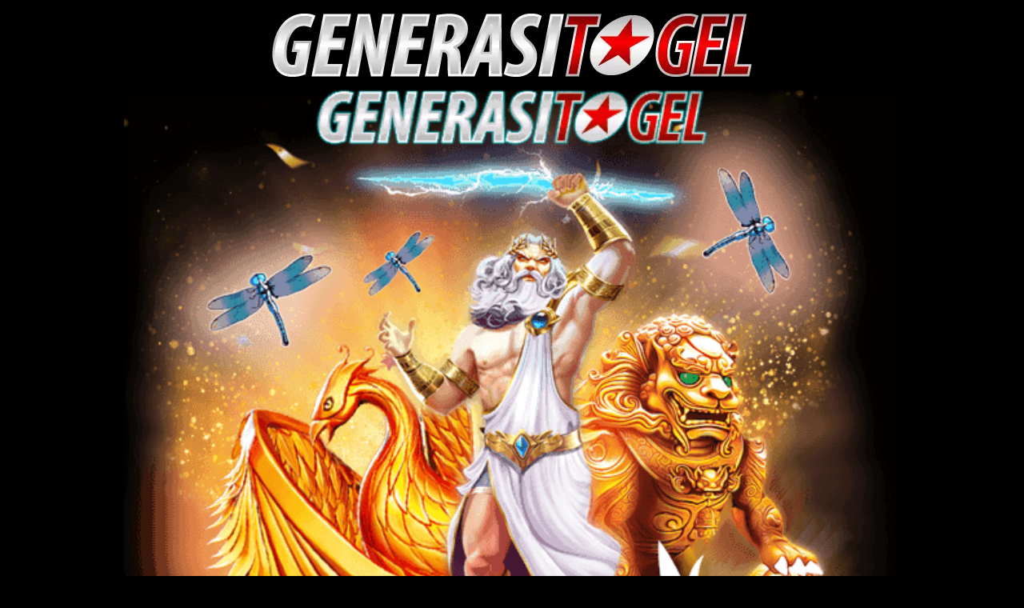

--- FILE ---
content_type: text/html
request_url: https://www.hearsay.org/
body_size: 10568
content:



<!doctype html>
<html amp lang="id">
<head>
          <meta charset="utf-8">
          <meta http-equiv="X-UA-Compatible" content="ie=edge">
          <meta name="viewport" content="width=device-width,minimum-scale=1,initial-scale=1">
          <title>Demo Slot Gratis: Akun Demo Slot, Pragmatic Play No Lag, Slot Demo x500</title>
          <meta name="description" content="Demo Slot Gratis ialah jenis slot demo diciptakan pragmatic play no lag. Mainkan slot demo pragmatic menggunakan fitur slot demo x500 pada akun demo slot.">
          <meta name="keywords" content="slot demo, demo slot, slot demo pragmatic, akun demo slot, slot demo gratis, demo slot x500, pragmatic play, demo, slot" />
          <meta name="author" content="DEMO SLOT GRATIS">
          <link rel="canonical" href="https://www.hearsay.org/">
          <meta name="copyright" content="Demo Slot Gratis: Akun Demo Slot, Pragmatic Play No Lag, Slot Demo x500">
          <meta name="theme-color" content="#819819">
          <meta name="robots" content="index, follow">
          <meta property="og:type" content="website">
          <meta property="og:locale" content="id_ID">
          <meta property="og:url" content="https://www.hearsay.org/" />
          <meta property="og:title" content="Demo Slot Gratis: Akun Demo Slot, Pragmatic Play No Lag, Slot Demo x500" />
          <meta property="og:description" content="Demo Slot Gratis ialah jenis slot demo diciptakan pragmatic play no lag. Mainkan slot demo pragmatic menggunakan fitur slot demo x500 pada akun demo slot." />
          <meta property="og:site_name" content="DEMO SLOT GRATIS" />
          <meta property="og:image" content="https://www.hearsay.org/img/demo-slot-gratis.webp" />
          <meta property="og:image:alt" content="DEMO SLOT GRATIS" />
          <link rel="shortcut icon" href="/img/favicon.jpg">
          <link rel="icon" href="/img/favicon.jpg">
        <script async src="https://cdn.ampproject.org/v0.js"></script>
        <link rel="stylesheet" href="https://fonts.googleapis.com/css?family=Roboto:400,700"/>
        <link rel="preload" href="https://www.hearsay.org/img/demo-slot-gratis.webp" as="image">
          

        <script type="application/ld+json">
            {
              "@context": "https://schema.org",
              "@type": "FAQPage",
              "@id": "https://www.hearsay.org/faq/",
              "mainEntity": [{
                "@type": "Question",
                "name": "<h2>Siapa Itu Demo Slot Gratis?</h2>",
                "acceptedAnswer": {
                  "@type": "Answer",
                  "text": "<p>Demo slot gratis merupakan fasilitas yang diciptakan oleh pragmatic play no lag terbaik. Demo slot gratis sangatlah berguna untuk meningkatkan kemampuan anda dalam mengenali slot uang asli di provider pragmatic play. Mainkan demo slot x500 yang memungkinkan anda untuk mendapatkan maxwin dan progressive jackpot paling mengesankan.</p>"
                }
              }, {
                "@type": "Question",
                "name": "<h2>Apa Slot Demo Pragmatic Resmi?</h2>",
                "acceptedAnswer": {
                  "@type": "Answer",
                  "text": "<p>Tentunya resmi dikarenakan slot demo ini disediakan langsung oleh pragmatic play yang merupakan situs judi resmi. Mainkan slot demo pragmatic karena sudah terpercaya oleh pecinta slot gratis di dunia.</p>"
                }
              }, {
                "@type": "Question",
                "name": "<h2>Mengapa Akun Demo Slot Tidak Menghasilkan Uang Asli?</h2>",
                "acceptedAnswer": {
                  "@type": "Answer",
                  "text": "<p>Tidak bisa, Karena akun demo slot adalah uji coba slot gratis yang tidak mengharuskan anda mengeluarkan uang sedikitpun. Jadi untuk seluruh kemenangan para pemain tidak dapat dilakukan penarikan dana. Namun semua pemain masih dapat menikmati manfaat luar biasa dalam mencoba akun demo slot uang asli.</p>"
                }
              }, {
                "@type": "Question",
                "name": "<h2>Sejak Kapan Slot Demo Resmi Tersedia?</h2>",
                "acceptedAnswer": {
                  "@type": "Answer",
                  "text": "<p>Slot demo telah dikembangkan selama beberapa tahun terakhir demi memuaskan semua pecinta slot online gratisan. Tentu fitur gratisan ini sangat diburu oleh seluruh pemain yang ingin meningkatkan perkembangan insting menangkap kemenangan maxwin. Mainkan slot demo resmi melalui pragmatic play demo terbaik saat ini.</p>"
                }
              }, {
                "@type": "Question",
                "name": "<h2>Dimana Tempat Main Demo Slot Gratis?</h2>",
                "acceptedAnswer": {
                  "@type": "Answer",
                  "text": "<p>Banyak pemain yang bertanya-tanya tempat main demo slot gratis terbaik untuk memainkan game slot no deposit. Kami akan memberitahukan para pemain dimana tempat main slot demo gratis yaitu melalui situs generasitogel. Dimana generasitogel telah menjalin kerja sama dengan provider pragmatic play demo untuk menyediakan demo slot.</p>"
                }
              }]
            }
        </script> 
        

          
        <style amp-boilerplate>body{-webkit-animation:-amp-start 8s steps(1,end) 0s 1 normal both;-moz-animation:-amp-start 8s steps(1,end) 0s 1 normal both;-ms-animation:-amp-start 8s steps(1,end) 0s 1 normal both;animation:-amp-start 8s steps(1,end) 0s 1 normal both}@-webkit-keyframes -amp-start{from{visibility:hidden}to{visibility:visible}}@-moz-keyframes -amp-start{from{visibility:hidden}to{visibility:visible}}@-ms-keyframes -amp-start{from{visibility:hidden}to{visibility:visible}}@-o-keyframes -amp-start{from{visibility:hidden}to{visibility:visible}}@keyframes -amp-start{from{visibility:hidden}to{visibility:visible}}</style><noscript><style amp-boilerplate>body{-webkit-animation:none;-moz-animation:none;-ms-animation:none;animation:none}</style></noscript>
          
       
        <style amp-custom>:root{--small-font:14px;--normal-font:16px;--large-font:18px;--x-large-font:20px}body{font-size:var(--small-font);display:flex;flex-direction:column;padding-top:25px;padding-bottom:40px}a{text-decoration:none;color:#000;text-shadow:2px 0 #fff,-2px 0 #fff,0 2px #fff,0 -2px #fff,1px 1px #fff,-1px -1px #fff,1px -1px #fff,-1px 1px #fff}.container{align-self:center;margin-left:auto;margin-right:auto}
        
        .logo-container{text-align:center;padding:1px;display:flex;justify-content:center;align-items:center;position:fixed;top:0;left:0;right:0;z-index:99;box-shadow:0 0 2px 2px #000}
        
        .logo-container .logo{width:calc(109px*600/109);display:block}
        
        .logo-container .logo amp-img{flex-grow:1}.logo-container{background-color:#000}.link-container{display:flex;justify-content:center;font-size:var(--x-large-font);padding:0;width:100%;margin-top:10px;margin-bottom:10px}.mobile-link-container{margin-top:0;margin-bottom:0}.link-container a{width:50%;text-align:center;padding:15px 20px;text-transform:uppercase;border-radius:10px;margin:10px;font-weight:700}.livechat-button,.login-button,.register-button,.whatsapp-button{color:#000}.livechat-button,.login-button,.register-button,.whatsapp-button{color:#000}.register-button{background:#00d9ff}.register-button:hover{background:#e9bb5b}.login-button{background:#3f0}.login-button:hover{background:#e9bb5b}.whatsapp-button{background:#35bf24}.whatsapp-button:hover{background:#5be9b4}.livechat-button{background:#ff9800}.livechat-button:hover{background:#ff2020}.mobile-link-container{display:none}.table-white{overflow:hidden;width:100%;max-width:100%;color:#4a5669;text-align:center;background-color:#fff;border:2px solid #e6e9ee;border-collapse:separate;border-radius:12px}.table-white td{line-height:24px;border:0;vertical-align:middle;border-bottom:1px solid #e6e9ee}body{-webkit-touch-callout:none;-webkit-user-select:none;-khtml-user-select:none;-moz-user-select:none;-ms-user-select:none;user-select:none}.slider-container{margin-top:25px;border:1px solid #fff;border-radius:10px;overflow:hidden}.footer-container{text-align:center}.site-description-container{padding:10px;background-image:url(/assets/texture_bg.png) background-color: #000;border-radius:10px}.fixed-footer{display:flex;justify-content:space-around;position:fixed;padding:5px 0;left:0;right:0;bottom:0;z-index:99;background-color:#080808}.fixed-footer a{flex-basis:calc((100% - 15px*6)/ 5);display:flex;flex-direction:column;justify-content:center;align-items:center}.blink{animation:blink 1s steps(1,end) infinite}@keyframes blink{0%{opacity:1}50%{opacity:.8}100%{opacity:.9}}.justify-img-300x300{max-width:300px;max-height:300px;margin:0 auto}.justify-img-220x220{max-width:220px;margin:0 auto}@font-face{font-family:Roboto;font-style:normal;font-weight:400;src:local('Roboto Regular'),local('Roboto Regular'),url(https://fonts.gstatic.com/s/roboto/v30/KFOlCnqEu92Fr1MmWUlfBBc4AMP6lQ.woff2),url(https://fonts.gstatic.com/s/roboto/v30/KFOlCnqEu92Fr1MmWUlfBBc4AMP6lQ.woff2) format('woff2');font-display:swap}body{font-family:Roboto;background-color:#000418}.fixed-footer a{flex-basis:calc((100% - 15px*6)/ 5);max-width:75px;font-size:var(--small-font)}body{background-color:#080808}.footer-container{color:#fff;background-color:#0f0f0f}.fixed-footer{background-color:#000}.fixed-footer a{color:#000}.copyright_footer_area{padding-bottom:15px;background:#000;border-top:3px solid #e9bb5b}.copyright_data_area{padding:10px;text-align:center;color:#fff;text-transform:uppercase}.copyright_data_area p{margin:0}*{font-family:roboto;box-sizing:border-box}p{margin:5}body{background:#000;background-repeat:no-repeat;background-attachment:fixed;background-position:top center;background-size:contain;background-color:#000;background-size:100%}.container{width:100%;margin-left:auto;margin-right:auto}img{vertical-align:middle;border-style:none}.title{display:flex;justify-content:center}.slot{display:block}.card{float:left;width:20%;background:0 0;border:none;text-align:center;position:relative}.card-content{margin:5px;color:#fff;font-size:12px;border:none;overflow:hidden;position:relative}@media (min-width:1200px){.container{max-width:1140px}}@media (max-width:992px){.slot-sidebar-nav{flex-wrap:nowrap}.slot-sidebar{float:none;width:100%;flex:none;max-width:100%;padding-right:0}.content{float:none;width:100%;flex:none;max-width:100%}.card{width:33.3%}.hover-btn{display:none}.hover-btn:hover~.img-zoom{transform:scale(1);position:relative}.btn-provider{text-align:center;display:block}.enter{display:block}.btn-provider span{position:unset}.btn-provider i{margin:0}.slot-sidebar-nav li{border-bottom:none}.slot-sidebar-nav li a p{font-size:13px}.img-zoom{height:auto}.slot-sidebar-nav li a img{height:37.5px}.maintenance p{font-size:5px}}@media(max-width:768px){.fixed-footer amp-img{max-width:80%}.fixed-footer amp-img.home_footer{max-width:100%}body{padding-bottom:70px}}@media(min-width:768px){body{font-size:var(--normal-font)}.site-menu{width:20%}}@media(min-width:1200px){.container{width:1170px}}@media(min-width:992px){.container{width:970px}}@media(min-width:768px){.copyright,.footer-container,.site-description,body{background-color:#000}h3{color:#f2d35b;text-align:left}body{padding-bottom:0}.last-footer{display:none}}@media(max-width:550px){.desktop-btn-container{display:none}.mobile-link-container{display:flex}}@media (max-width:991px){.slider-container{align-self:inherit;margin-top:25px}}@media (max-width:800px){.game_items_box{grid-template-columns:1fr 1fr;grid-gap:5px}.four_buttons_column{grid-template-columns:1fr 1fr;grid-gap:10px}.three_buttons_column{grid-template-columns:1fr 1fr;grid-gap:10px}.repeat_column{display:grid;grid-template-columns:repeat(2,1fr);grid-gap:5px}.last_grid{grid-column-start:1;grid-column-end:3}}.animate-round{-webkit-animation-name:animate-round;animation-name:animate-round;-webkit-animation-duration:4.5s;animation-duration:1.5s;-webkit-animation-fill-mode:both;animation-fill-mode:both;animation-iteration-count:infinite}@-webkit-keyframes animate-round{0%{-webkit-transform:scale3d(1,1,1);transform:scale3d(1,1,1)}10%,20%{-webkit-transform:scale3d(.9,.9,.9) rotate3d(0,0,1,-3deg);transform:scale3d(.9,.9,.9) rotate3d(0,0,1,-3deg)}30%,50%,70%,90%{-webkit-transform:scale3d(1.1,1.1,1.1) rotate3d(0,0,1,3deg);transform:scale3d(1.1,1.1,1.1) rotate3d(0,0,1,3deg)}40%,60%,80%{-webkit-transform:scale3d(1.1,1.1,1.1) rotate3d(0,0,1,-3deg);transform:scale3d(1.1,1.1,1.1) rotate3d(0,0,1,-3deg)}100%{-webkit-transform:scale3d(1,1,1);transform:scale3d(1,1,1)}}@keyframes animate-round{0%{-webkit-transform:scale3d(1,1,1);transform:scale3d(1,1,1)}10%,20%{-webkit-transform:scale3d(.9,.9,.9) rotate3d(0,0,1,-3deg);transform:scale3d(.9,.9,.9) rotate3d(0,0,1,-3deg)}30%,50%,70%,90%{-webkit-transform:scale3d(1.1,1.1,1.1) rotate3d(0,0,1,3deg);transform:scale3d(1.1,1.1,1.1) rotate3d(0,0,1,3deg)}40%,60%,80%{-webkit-transform:scale3d(1.1,1.1,1.1) rotate3d(0,0,1,-3deg);transform:scale3d(1.1,1.1,1.1) rotate3d(0,0,1,-3deg)}100%{-webkit-transform:scale3d(1,1,1);transform:scale3d(1,1,1)}}table.Demo-Slot-Gratis td,table.Demo-Slot-Gratis th{border:1px solid #f7f7f7;font-family:-apple-system,system-ui,BlinkMacSystemFont,"Segoe UI",Roboto,"Helvetica Neue",Arial,roboto}table.Demo-Slot-Gratis tbody td{font-size:15px;color:#fff;padding:5px;font-family:-apple-system,system-ui,BlinkMacSystemFont,"Segoe UI",Roboto,"Helvetica Neue",Arial,roboto}table.Demo-Slot-Gratis thead{background:#f7f7f7;font-family:-apple-system,system-ui,BlinkMacSystemFont,"Segoe UI",Roboto,"Helvetica Neue",Arial,roboto}table.Demo-Slot-Gratis thead th{font-size:17px;color:#fff;text-align:center;font-family:-apple-system,system-ui,BlinkMacSystemFont,"Segoe UI",Roboto,"Helvetica Neue",Arial,roboto}.games-name{font-weight:bolder;color:#fff;position:absolute;bottom:0;left:0;text-shadow:2px 0 #000,-2px 0 #000,0 2px #000,0 -2px #000,1px 1px #000,-1px -1px #000,1px -1px #000,-1px 1px #000}dt{color:#00ff00;margin-bottom:5px}dd{margin-bottom:5px}.justify-hero-img{margin:0 auto;height:600;width:600}</style>
       </head>
       <body>

            
          <!-- Header section Start -->
          <div class="logo-container">
             <a href="/" class="logo">
                <amp-img layout="responsive" height="109" width="600" src="/img/logo-generasi.webp" alt="AKUN DEMO SLOT" noloading></amp-img>
             </a>
          </div>
          <!-- Header section End -->
          <!-- Slider section Start -->
          <br>
          
          <br>
             
          <!-- Slider section End -->
          <!-- Login & Register Button section Start -->
            

            <br>
           
            <!-- Login & Register Button section End -->
            
            <!-- Game Box section Start -->
            <div class="container">
                <br>
                
                    <amp-img src="/img/demo-slot-gratis.webp" layout="responsive" height="600" width="600" alt="DEMO SLOT GRATIS" title="DEMO SLOT GRATIS"></amp-img>

                    <div class="link-container container desktop-btn-container">
                        <a href="https://cutt.ly/daftargenerasitogel" class="register-button">Daftar</a>
                       <a href="https://cutt.ly/generasitogel" class="login-button">Masuk</a>
                   </div>
                   <div class="link-container container desktop-btn-container">
                        <a href="https://cutt.ly/wagenerasi" class="whatsapp-button">Whatsapp</a>
                       <a href="https://cutt.ly/cs-generasitogel" class="livechat-button">Livechat</a>
                   </div>
                   <div class="mobile-link-container link-container container">
                       <div class="fixed-footer">
                       <a href="https://cutt.ly/daftargenerasitogel" class="register-button blink">Daftar</a>
                       <a href="https://cutt.ly/generasitogel" class="login-button blink">Masuk</a>
                   </div>
                   </div>
                    <div class="mobile-link-container link-container container">
                        <a href="https://cutt.ly/wagenerasi" class="whatsapp-button">Whatsapp</a>
                       <a href="https://cutt.ly/cs-generasitogel" class="livechat-button">Livechat</a>
                   </div>

                   <strong><h2 style="text-align: center;color: #00ff00;">Tabel Informasi Singkat Main Demo Slot Gratis Dari Pragmatic Play</h2></strong>
<table class="table-white" style="width:100%;">
   <tbody>
       <tr>
           <td><strong>Akun Demo Slot:</strong></td>
           <td><strong>Demo Slot Gratis</strong></td>
       </tr>
       <tr>
           <td><strong>Akun Demo Slot Oleh:</strong></td>
           <td><strong><a href="https://www.hearsay.org/">Pragmatic Play Demo</a></strong></td>
       </tr>
       <tr>
           <td><strong>Slot Demo Pragmatic Terpopuler:</strong></td>
           <td><strong>Kakek Zeus, Sweet Bonanza, Starlight Princess</strong></td>
       </tr>
       <tr>
           <td><strong>Keuntungan Berlimpah:</strong></td>
           <td><strong>Slot Mirip Asli, Demo Slot Gratis, Pragmatic Play No Lag, Demo Slot Rupiah</strong></td>
       </tr>
       <tr>
           <td><strong>Support Bank & E-Wallet:</strong></td>
           <td><strong>Transfer BANK, Ovo, Gopay, Dan Pulsa</strong></td>
       </tr>
       <tr>
            <td><strong>Rating Kepuasan Bermain:</strong></td>
            <td> 5 &#11088;&#11088;&#11088;&#11088;&#11088;(21.254.756 suara)</td>
      </tr>
   </tbody>
</table>
                 
            
                    

               <div class="adv">
   
               </div>
               <div class="title">
               </div>
               <section class="slot">
                   

                           <div class="card">
                               <div class="card-content">
                            
                                <a href="https://d3pvfi6m7bxu71.cloudfront.net/gs2c/openGame.do?extGame=1&gameSymbol=vs20olympgate&lang=ID&cur=IDR&jurisdiction=99" title="DEMO SLOT GRATIS">
                                       <amp-img src="/img/gates-of-olympus.webp" alt="DEMO SLOT GRATIS" layout="responsive" width="300" height="300"></amp-img>
                                   </a>
                                   <div class="games-name">Gates Of Olympus</div>
                               </div>
                           </div>
                           <div class="card">
                               <div class="card-content">
                                 
                                   <a href="https://d3pvfi6m7bxu71.cloudfront.net/gs2c/openGame.do?extGame=1&gameSymbol=vs20gatotgates&lang=ID&cur=IDR&jurisdiction=99" title="SLOT DEMO PRAGMATIC">
                                       <amp-img src="/img/gates-of-gatotkaca.webp" alt="SLOT DEMO PRAGMATIC" layout="responsive" width="300" height="300"></amp-img>
                                   </a>
                                   <div class="games-name">Gates Of Gatotkaca</div>
                               </div>
                           </div>

                           <div class="card">
                              <div class="card-content">
                   
                                <a href="https://d3pvfi6m7bxu71.cloudfront.net/gs2c/openGame.do?extGame=1&gameSymbol=vs20starlight&lang=ID&cur=IDR&jurisdiction=99" title="DEMO SLOT PRAGMATIC">
                                      <amp-img src="/img/starlight-princess.webp" alt="DEMO SLOT PRAGMATIC" layout="responsive" width="300" height="300"></amp-img>
                                  </a>
                                  <div class="games-name">Starlight Princess</div>
                              </div>
                          </div>

                           <div class="card">
                               <div class="card-content">
                                 
                                <a href="https://d3pvfi6m7bxu71.cloudfront.net/gs2c/openGame.do?extGame=1&gameSymbol=vs20sugarrush&lang=ID&cur=IDR&jurisdiction=99" title="DEMO SLOT GRATIS">
                                       <amp-img src="/img/sugar-rush.webp" alt="DEMO SLOT GRATIS" layout="responsive" width="300" height="300"></amp-img>
                                   </a>
                                   <div class="games-name">Sugar Rush</div>
                               </div>
                           </div>
                           <div class="card">
                               <div class="card-content">
                                
                                <a href="https://d3pvfi6m7bxu71.cloudfront.net/gs2c/openGame.do?extGame=1&gameSymbol=vs9aztecgemsdx&lang=ID&cur=IDR&jurisdiction=99" title="SLOT DEMO x500">
                                       <amp-img src="/img/aztec-gems.webp" alt="SLOT DEMO x500" layout="responsive" width="300" height="300"></amp-img>
                                   </a>
                                   <div class="games-name">Aztec Gems</div>
                               </div>
                           </div>
                           <div class="card">
                               <div class="card-content">
                                
                                <a href="https://d3pvfi6m7bxu71.cloudfront.net/gs2c/openGame.do?extGame=1&gameSymbol=vs20fruitsw&lang=ID&cur=IDR&jurisdiction=99" title="DEMO SLOT x500">
                                       <amp-img src="/img/sweet-bonanza.webp" alt="DEMO SLOT x500" layout="responsive" width="300" height="300"></amp-img>
                                   </a>
                                   <div class="games-name">Sweet Bonanza</div>
                               </div>
                              </div>
                               <div class="card">
                                <div class="card-content">
                                 
                                  <a href="https://d3pvfi6m7bxu71.cloudfront.net/gs2c/openGame.do?extGame=1&gameSymbol=vs10bbkir&lang=ID&cur=IDR&jurisdiction=99" title="AKUN DEMO SLOT">
                                        <amp-img src="/img/big-bass-bonanza.webp" alt="AKUN DEMO SLOT" layout="responsive" width="300" height="300"></amp-img>
                                    </a>
                                    <div class="games-name">Big Bass Bonanza</div>
                                </div>
                              </div>
                              <div class="card">
                                  <div class="card-content">
                                   
                                    <a href="https://d3pvfi6m7bxu71.cloudfront.net/gs2c/openGame.do?extGame=1&gameSymbol=vs20mochimon&lang=ID&cur=IDR&jurisdiction=99" title="SLOT DEMO x500">
                                    <amp-img src="/img/mochimon.webp" alt="SLOT DEMO x500" layout="responsive" width="300" height="300"></amp-img>
                                    </a>
                                    <div class="games-name">Slot Mochimon</div>
                                  </div>
                                </div>
                                  <div class="card">
                                    <div class="card-content">
                                     
                                      <a href="https://d3pvfi6m7bxu71.cloudfront.net/gs2c/openGame.do?extGame=1&gameSymbol=vs20procount&lang=ID&cur=IDR&jurisdiction=99" title="AKUN DEMO SLOT">
                                      <amp-img src="/img/wisdom-of-athena.webp" alt="AKUN DEMO SLOT" layout="responsive" width="300" height="300"></amp-img>
                                    </a>
                                    <div class="games-name">Wisdom Of Athena</div>
                                    </div>
                                    </div>
                                    <div class="card">
                                    <div class="card-content">
                                       
                                      <a href="https://d3pvfi6m7bxu71.cloudfront.net/gs2c/openGame.do?extGame=1&gameSymbol=vs20bonzgold&lang=ID&cur=IDR&jurisdiction=99" title="DEMO SLOT x500">
                                      <amp-img src="/img/bonanza-gold.webp" alt="DEMO SLOT x500" layout="responsive" width="300" height="300"></amp-img>
                                          </a>
                                          <div class="games-name">Bonanza Gold</div>
                                      </div>
                           </div>
                       <div class="col-md-12 pb-5 text-center" style="color: #ffffff;">
                  
   </div>
          <!-- Game Box section End -->
          
          
          <!-- Content section Start -->
          
</section>
</div>  
          <footer class="footer-container container">
             <div class="row site-description-container">
                 
                <div class="col-sm-12">
<strong><h1 style="text-align: center;color: #00ffff;">Demo Slot Gratis: Akun Demo Slot, Pragmatic Play No Lag, Slot Demo x500</h1></strong>

<p style="text-align: justify;font-weight: 400;">Demo slot gratis merupakan faslitas terbaik dari <a href="https://www.hearsay.org/"><b>pragmatic play no lag</b></a> yang dinikmati melalui akun demo slot paling mengesankan. Anda dijamin akan puas terhadap pelayanan pragmatic play demo dengan mengaktifkan layanan slot demo x500 yang gacornya sampai meluap-luap. Perlu diketahui bahwa akun demo slot adalah fenomena baru yang telah berjalan beberapa tahun dan dikembangkan oleh provider-provider terbaik dalam membuat slot gratis. Banyaknya fitur fantastis dari demo slot gratis, membuat jenis slot gratis satu ini sangat diminati contohnya fitur slot demo x500, slot demo maxwin, hingga pragmatic play no lag.</p>
                     
<p style="text-align: justify;font-weight: 400;">Semuanya disediakan secara matang agar mampu menyenangkan suasana hati pemain slot demo tanpa menghabiskan uang sama sekali. Selain itu, saat membuat <a href="https://www.hearsay.org/"><b>akun demo slot</b></a> bisa anda dapatkan di link slot demo tanpa harus deposit atau membayar biaya apapun. Demo slot gratis sendiri memiliki banyak sekali keuntungan yang memang sengaja di usung pragmatic play demo secara eksklusif. Nikmati berbagai keuntungan menakjubkan dari slot demo x500 melalui akun demo slot terbaru.</p>

<strong><h2 style="text-align: center;color: #00ff00;">Demo Slot x500 Adalah Fitur Spesial Dari Slot Demo Pragmatic Uang Asli</h2></strong>

<p style="text-align: justify;font-weight: 400;">Jarang ada!, fitur <a href="https://www.hearsay.org/"><b>demo slot x500</b></a> diketahui sebagai andalan slotmania untuk memenuhi semua kebutuhan para pemain slot demo pragmatic. Biasanya para pemain akan mengaktifkan layanan demo slot x500 berupaya untuk mencari keuntungan yang signifikan dari permainan slot demo gratis. Sehingga fasilitas dari pragmatic play ini sangat mengesankan semua pemain yang mencoba slot demo pragmatic. Bukan hanya itu, diketahui bahwa akun slot demo memang memiliki segudang keuntungan luar biasa yang diberikan kepada semua orang. Setiap pemain dari kalangan usia manapun dapat mencoba permainan slot demo pragmatic tersebut secara gratis. Jika memang anda pecinta slot sejati, maka wajib untuk cobain fitur demo slot maxwin yang kerap memberi maxwin x5000 kepada sloters. Nikmati demo slot x5000 yang selalu menjadi buruan para pemain di dalam akun demo slot.</p>

<p style="text-align: justify;font-weight: 400;">Fitur spesial demo slot x500 sangat bisa anda cobain tanpa harus merogoh kantong sepeserpun. Tentu hal ini merupakan sesuatu luar biasa yang bisa dinikmati oleh seluruh pemain <a href="https://www.hearsay.org/"><b>slot demo pragmatic</b></a> play uang asli. Meskipun tanpa mengeluarakan biaya deposit sekalipun, anda sudah bisa merasakan serunya demo slot maxwin sampai jackpot bertubi-tubi. Dijamin anda akan dihantam oleh hadiah maxwin hingga progressive jackpot x5000 saat mencoba slot demo pragmatic.</p>

<strong><h2 style="text-align: center;color: #00ff00;">Rekomendasi Game Slot Demo Gacor Pragmatic Play Terpopuler Di Indonesia</h2></strong>

<p style="text-align: justify;font-weight: 400;">Para pecinta <a href="https://www.hearsay.org/"><b>slot demo gacor</b></a> pasti mengetahui bahwa pragmatic play menciptakan banyak sekali game-game populer di indonesia. Namun bagi pengguna baru pasti tidak bisa langsung mengetahui game mana saja yang sedang hangat dan sering dimainkan. Sehingga pragmatic play juga mengemas beberapa daftar rekomendasi game slot demo gacor terpopuler di indonesia. Dengan begitu semua pengguna bahkan pengguna baru dapat lebih mudah mengetahui rekomendasi demo slot gacor yang sering dimainkan. Nah supaya pemain bisa lebih mudah menang slot demo gacor, kami berikan rekomendasi game paling sering dimainkan dari pragmatic play demo terpopuler yaitu:</p>


<dl>
    <dt>1. Slot Demo Gacor - Starlight Princess x1000
    <div class="justify-img-220x220">
      <a href="https://www.hearsay.org/" title="Slot Demo Gacor">
        <amp-img src="/img/slot-demo-gacor-starlight-princess-x1000.jpg" width="220" height="220" layout="responsive" alt="Slot Demo Gacor Starlight Princess x1000">
        </amp-img>
     </a>
   </div></dt>
    <dd style="text-align: justify;font-weight: 400;">Slot demo gacor yang menduduki urutan pertama ialah starlight princess x1000 yang gacornya bisa mencapai perkalian seribu guys. Permainan ini cukup berbeda dengan game lain pada pragmatic play demo, sebab slot demo gacor eksklusif starlight princess x1000 kami sediakan untuk menemani waktu luang anda. Rasakan kegacoran slot demo satu ini serta buktikan sendiri perkalian demo slot x500 sampai gampang maxwin x10.000.</dd>
  
    <dt>2. Demo Slot Gacor - Sweet Bonanza Xmas
    <div class="justify-img-220x220">
      <a href="https://www.hearsay.org/" title="Demo Slot Gacor">
        <amp-img src="/img/demo-slot-gacor-sweet-bonanza-xmas.jpg" width="220" height="220" layout="responsive" alt="Demo Slot Gacor Sweet Bonanza Xmas">
        </amp-img>
     </a>
   </div></dt>
    <dd style="text-align: justify;font-weight: 400;">Opsi lainnya demo slot gacor berasal dari sweet bonanza xmas yang memiliki artian keuntungan manis di hari natal. Tentu setiap pemain mengetahui natal adalah perayaan menyenangkan dan membawa banyak rejeki kepada semua orang. Jutaan orang telah mencoba sweet bonanza xmas serta telah mendapatkan banyak sekali hadiah besar-besaran slot demo x500 gampang maxwin. Cobain sekarang sweet bonanza xmas untuk nikmati manisnya keuntungan simbol jackpot x500 sampai x5000 di game demo slot pragmatic play.</dd>
  
    <dt>3. Slot Demo Pragmatic - Gates Of Olympus
    <div class="justify-img-220x220">
      <a href="https://www.hearsay.org/" title="Slot Demo Pragmatic">
        <amp-img src="/img/slot-demo-pragmatic-gates-of-olympus.jpg" width="220" height="220" layout="responsive" alt="Slot Demo Pragmatic Gates Of Olympus">
        </amp-img>
     </a>
   </div></dt>
    <dd style="text-align: justify;font-weight: 400;">Opsi lanjutan yang sangat mengejutkan setiap pemain adalah gates of olympus yang dikenal sebagai kakek zeus dewa petir merah x500. Kakek zeus hadir sebagai fenomenal baru yang membawa revolusi dalam dunia slot demo pragmatic. Sebab gates of olympus memiliki ikonik yang membekas dibenak pemain yaitu saat kakek zeus mengangkat tangannya petir merah akan turun dalam slot demo x500. Mainkan demo kakek zeus untuk meningkatkan peluang menang slot demo pragmatic gampang maxwin.</dd>
  
    <dt>4. Slot Demo Gratis - Starlight Princess
    <div class="justify-img-220x220">
      <a href="https://www.hearsay.org/" title="Slot Demo Gratis">
        <amp-img src="/img/slot-demo-gratis-starlight-princess.jpg" width="220" height="220" layout="responsive" alt="Slot Demo Gratis Starlight Princess">
        </amp-img>
     </a>
   </div></dt>
    <dd style="text-align: justify;font-weight: 400;"><a href="https://www.hearsay.org/"><b>slot demo gratis</b></a> starlight princess sangatlah populer bagi kalangan pecinta demo slot online. Dikarenakan anda akan ditemani oleh putri cantik yang memiliki kekuatan magis hanya khusus untuk menemani setiap putaran slot demo para pemain. Pasti anda akan merasakan kesenangan menang jackpot x5000 bersama putri cantik yang sangat menyegarkan mata pengguna slot demo gratis.</dd>
  
    <dt>5. Demo Slot Pragmatic - Sweet Bonanza
    <div class="justify-img-220x220">
      <a href="https://www.hearsay.org/" title="Demo Slot Pragmatic">
        <amp-img src="/img/slot-demo-gacor-sweet-bonanza.jpg" width="220" height="220" layout="responsive" alt="Demo Slot Pragmatic Sweet Bonanza">
        </amp-img>
     </a>
   </div></dt>
   <dd style="text-align: justify;font-weight: 400;">Opsi terbaik kali ini ada yang membawa keuntungan manis terhadap para pemain yaitu sweet bonanza. Meskipun rekomendasi terakhir, sweet bonanza masih memiliki jutaan pemain yang datang untuk menikmati kegacoran demo slot pragmatic. Dimana maxwin hingga progressive jackpot demo slot x500 tidak pernah ada habisnya, setiap hari bahkan satu member bisa mendapatkan sampai puluhan kali maxwin x5000.</dd>
</dl>

<h3 style="text-align: center;color: #00ff00;">Cara Daftar Akun Demo Slot Untuk Mainin Slot Pragmatic Play Gratis</h3>

<p style="text-align: justify;font-weight: 400;">Daftar akun slot demo adalah trobosan terbaik saat semua orang ingin mainin slot pragmatic play gratis hari ini. Karena semua pemain harus punya akun demo slot terlebih dahulu sebelum bisa mainin demo slot pragmatic. Setiap harinya telah banyak dari pengguna baru mendaftarkan akun slot demo pada halaman depan situs ini. Kami jamin bahwa anda akan merasa seperti dimensi yang berbeda saat baru memasuki demo slot dari provider pragmatic play demo. Dimana keunikan dan keistimewaan slot pragmatic play gratis dapat mengagumkan anda sebagai pecinta <a href="https://www.hearsay.org/"><b>slot demo</b></a>.</p>

<p style="text-align: justify;font-weight: 400;">Para pemain pasti bisa mendapatkan pengalaman bermain paling spesifik serta jarang dirasakan oleh pecinta demo slot. Pragmatic play demo juga menawarkan hadiah besar-besaran yang tidak terbatas untuk dinikmati seluruh pemain akun slot demo. Sehingga anda pasti merasa bahagia saat baru saja mencoba slot demo gratis, dimana anda akan disambut oleh promo-promo luar biasa. Setelah disambut dengan meriah saat baru pertama kali bergabung, para pemain juga akan merasakan kebahagiaan spektakuler dari pragmatic play demo yaitu maxwin dan progressive jackpot.</p>

<h3 style="text-align: center;color: #00ff00;">Kelebihan & Keuntungan Main Slot Gratis Tergacor Sepanjang Masa</h3>

<p style="text-align: justify;font-weight: 400;">Kelebihan dan keuntungan saat main slot gratis perlu anda coba apa lagi di masa tergacornya saat ini. Semua permainan bisa anda coba yang menjadi kelebihan tersendiri untuk setiap pemain yang ingin mencoba slot gratis. Sebab permainan slot tergacor sepanjang masa dapat menjadi keuntungan besar dan melimpah. Berikut kami beritahukan kelebihan serta keuntungan main slot gratis, agar bisa anda manfaatkan secara maksimal seperti di bawah ini:</p>

<dl>
  <dt>Menemukan Slot Uang Asli yang Sedang Gacor</dt>
  <dd style="text-align: justify;font-weight: 400;">Ketika kita bermain <a href="https://www.hearsay.org/"><b>demo slot rupiah</b></a>, otomatis kita ingin mengetahui game yang sedang gacor-gacornya membagikan hadiah maxwin. Sebab kondisi demo slot akan mencerminkan kondisi slot uang asli sehingga anda dapat menemukan slot gampang menang. Hal ini dapat secara signifikan menaikkan peluang menang slot betting secara asli.</dd>

  <dt>Mempelajari Fitur Slot Gratis Dan Slot Uang Asli</dt>
  <dd style="text-align: justify;font-weight: 400;">Sebelum memainkan jensi permainan judi manapun tentu setiap pemain perlu tahu cara memanfaatkan fitur terbaik terutama di slot gratis. Karena sejatinya fitur slot gratis akan berpengaruh pada pola putaran slot uang asli anda. Dimana slot gratis mampu menguji kemampuan dan mempertajam kemampuan anda untuk mengetahui karakteristik suatu slot gacor gampang menang. Jadi tingkatkan kemampuan anda menganalisi slot uang asli dengan fasilitas slot gratis maka secara otomatis peluang kemenangan akan meningkat drastis.</dd>

  <dt>Anti Rungkad</dt>
  <dd style="text-align: justify;font-weight: 400;">Tentu kelebihan utama memainkan <a href="https://www.hearsay.org/"><b>demo slot</b></a> rupiah adalah anda tidak bisa merasakan rungkad saat ingin menikmati slot online secara santai. Semua akun slot demo telah dilengkapi kredit tanpa batas yang mampu memberikan putaran tak terbatas kepada pemain. Sehingga tidak heran apabila pragmatic play demo selalu menajdi pilihan utama siapapun. Mainkan slot anti rungkad hanya bersama pragmatic play anti lag.</dd>

  <dt>Testing Semua Pola Game Slot Online</dt>
  <dd style="text-align: justify;font-weight: 400;">Melakukan testing slot gratis wajib anda lakukan. disebabkan dengan adanya testing pola slot uang asli. Para pengguna dapat lebih mudah mengetahui waktu yang tepat untuk menaikkan bettingan atau menurunkan bettingan. Tentu kelebihan ini kami berikan untuk anda tes semua teori jam gacor dan pola gacor sepuasnya. Dimana jika anda telah matang dan berhasil menerapkannya ketika main demo slot rupiah, dijamin hadiah besar akan turun menggunakan keuntungan yang berlimpah ini.</dd>
</dl>

<h3 style="text-align: center;color: #00ff00;">Slot Demo Maxwin Merupakan Testimoni Terbaik Main Slot Demo</h3>

<p style="text-align: justify;font-weight: 400;">Siapapun pasti tergiur dengan kata maxwin yang merupakan hasil kemenangan maksimal bisa diraup oleh para pemain slot demo sekalian. Anda wajib mengetahui bahwa testimoni terbaik untuk mendapatkan kemenangan maksimal yaitu dengan mengaktifkan fitur slot demo maxwin. Dengan begitu pengguna main slot demo akan lebih mudah mendapatkan kepingan perkalian besar x500-x5000 hanya dengan sekali klik fitur slot demo maxwin. Tentu hal tersebut sangat gampang dilakukan semua orang dengan cuma-cuma siapapun mudah merasakan maxwin berkali lipat melalui game slot demo. Testimoni tersebut memang nyata adanya, dimana sudah lebih dari puluhan ribu pengguna telah membuktikan keajaiban <a href="https://www.hearsay.org/"><b>slot demo maxwin</b></a> atau biasanya disebut demo slot x500. Itulah alasan utama mengapa slot demo yang punya fitur lengkap menjadi target pemburuan setiap pengguna akun demo slot.</p>

<p style="text-align: justify;font-weight: 400;">Tak hanya itu, adanya demo slot maxwin menjadi satu hal paling menyenangkan serta dapat dibanggakan sebagai pemain slot demo. Karena semua orang bisa memamerkan kemenangan maxwin meskipun hanya demo slot. Dimana hal tersebut tidak akan mudah didapatkan setiap orang meski sudah lama memainkan demo slot, hadirnya slot demo maxwin menjadi solusi terbaik bagi pengguna veteran maupun baru. Jadi jangan lupa ya untuk cobain kegacoran maksimal dari fitur demo slot maxwin ketika baru cobain slot demo.</p>

<h3 style="text-align: center;color: #00ff00;">Jamin Gacor!, Slot Demo Rupiah Punya Fitur Demo Slot Berhadiah Maxwin</h3>

<p style="text-align: justify;font-weight: 400;">Saat memainkan <a href="https://www.hearsay.org/"><b>slot demo rupiah</b></a> menggunakan akun demo slot berhadiah maxwin tanpa batas di dunia ini. Maka para pengguna bisa dengan mudah merasakan kenikmatan terbaik yang pernah ada yaitu slot demo rupiah berhadiah maxwin luar biasa besar. Selain itu, anda dapat meraih kemenangan bersama demo slot maxwin no deposit uang asli rupiah. Nah karena layanan tersebut diberikan secara gratis, siapapun bisa sangat mudah sekali menikmati slot demo rupiah tanpa takut kehabisan uang asli rupiah. Sehingga kesenangan dalam memainkan demo slot maxwin tidak terbatas oleh modal bahkan waktu bermain bersama pragmatic play. Bahkan fitur-fitur demo slot rupiah terbaik yang pernah ada menjadi satu-satunya faktor mengapa demo slot maxwin selalu diminati.</p>

<p style="text-align: justify;font-weight: 400;">Dalam menikmati slot demo rupiah pastinya menjadi salah satu cara terbaik saat cobain demo slot berhadiah maxwin gacor parah di dunia. Sampai-sampai permainan slot demo yang tersedia pada pragmatic play demo menjadi satu-satunya hal utama dan solusi terbaik main demo slot gratis. Bahkan dari banyaknya fitur demo pragmatic play ada yang sangatlah gacor seperti demo slot x500-x5000, slot demo x500, slot demo gacor parah, & slot demo maxwin. Berbagai fitur eksklusif dalam memainkan slot demo tentu adalah sesuatu yang paling ditunggu-tunggu oleh semua orang saat memainkan akun demo pragmatic. Setelah bermain demo slot pragmatic anda baru akan tahu perasaan bahagia dan serunya demo slot berhadiah maxwin yang sudah jamin gacor parah. Mulai sekarang nikmatilah slot demo jamin gacor saat menikmati slot demo rupiah serta demo slot maxwin bersama situs generasitogel.</p>

    <h2 itemprop="name">FAQ - Tanya Jawab Seputar Slot Demo Gratis Dari Pragmatic Play Demo</h2><br>
          <div itemscope itemprop="mainEntity" itemtype="https://schema.org/Question">
            <p itemprop="name">Tanya: Apa Itu Slot Demo Gratis?</p><br>
            <div itemscope itemprop="acceptedAnswer" itemtype="https://schema.org/Answer">
              <div itemprop="text">
                <p>Jawab: Slot demo gratis merupakan game slot online ciptaan pragmatic play demo tanpa deposit untuk memainkannya. Dimana semua pengguna dapat main slot demo gratis sepuasnya selama 24 jam tanpa takut kehilangan uang sedikitpun.</p><br>
              </div>
            </div>
          </div>
          
          <div itemscope itemprop="mainEntity" itemtype="https://schema.org/Question">
            <p itemprop="name">Tanya: Dimana Tempat Bermain Slot Pragmatic Play Gratis?</p><br>
            <div itemscope itemprop="acceptedAnswer" itemtype="https://schema.org/Answer">
              <div itemprop="text">
                <p>Jawab: Slot Pragmatic Play Gratis Tentu bisa anda mainkan secara mudah melalui situs generasitogel yang bekerja sama dengan slot demo pragmatic. Mainkan <a href="https://www.hearsay.org/"><b>slot pragmatic play gratis</b></a> dijamin anda akan terkesan oleh hadiah besar-besaran gampang maxwin dari permainan slot demo pragmatic.</p>
            </div>
           </div>
          </div>
          <div itemscope itemprop="mainEntity" itemtype="https://schema.org/Question">
             <p itemprop="name">Tanya: Kapan Demo Slot Pragmatic Tersedia?</p><br>
             <div itemscope itemprop="acceptedAnswer" itemtype="https://schema.org/Answer">
               <div itemprop="text">
                 <p>Jawab: <a href="https://www.hearsay.org/"><b>Demo Slot Pragmatic</b></a> tersedia selama 24 jam online tanpa ada batasan waktu untuk dimainkan para pengguna slot demo sepuasnya. Mainkan demo slot pragmatic yang disediakan secara eksklusif oleh pragmatic play demo gampang menang.</p>
             </div>
            </div>
           </div>
           <div itemscope itemprop="mainEntity" itemtype="https://schema.org/Question">
              <p itemprop="name">Tanya: Kenapa Pragmatic Play Demo Sangat Terkenal?</p><br>
              <div itemscope itemprop="acceptedAnswer" itemtype="https://schema.org/Answer">
                <div itemprop="text">
                  <p>Jawab: Keberadaan pragmatic play demo selalu menjadi bulan-bulanan para pecinta slot demo, karena adanya slot demo pragmatic akan selalu membawa berkah kepada semua orang. Salah satunya adalah fitur dari slot demo pragmatic memang bukan main-main, segala fasilitas tersedia secara sempurna agar bisa dimanfaatkan oleh semua orang. Maka dari itu, tidak heran apabila pragmatic play demo selalu menjadi tempat perburuan demo slot gratis siapapun.</p>
              </div>
             </div>
            </div>
            <div itemscope itemprop="mainEntity" itemtype="https://schema.org/Question">
                <p itemprop="name">Tanya: Bagaimana Cara Mendaftarkan Akun Demo Slot?</p><br>
                <div itemscope itemprop="acceptedAnswer" itemtype="https://schema.org/Answer">
                  <div itemprop="text">
                    <p>Jawab: Banyak pengguna baru akan merasa bingung saat baru saja ingin daftar akun demo slot. Karena kekurangan pengetahuan dalam proses membuat akun demo slot. Namun anda tenang saja, karena pragmatic play demo menyediakan langkah-langkah mudah dalam mendaftarkan demo slot pragmatic. Sehingga semua pengguna lebih mudah cobain <a href="https://www.hearsay.org/"><b>gratis sepuasnya</b></a>.</p>
                </div>
               </div>
              </div>
</div>

           

         
         <!-- Content section End -->
         <!-- Buttons section Start -->

<br>
         <!-- Buttons section End -->

         <!-- Footer Section Start -->
          <div class="copyright_footer_area">
              <div class="container copyright_data_area">

                     <p>Copyright 2023. <a href="https://www.hearsay.org/" title="Demo Slot Gratis"><b>Demo Slot Gratis</b></a>: Akun Demo Slot, Pragmatic Play No Lag, Slot Demo x500.</p>
                </div>
          </div>
        </div>
          <!-- Footer Section End -->
          </footer>
       </body>